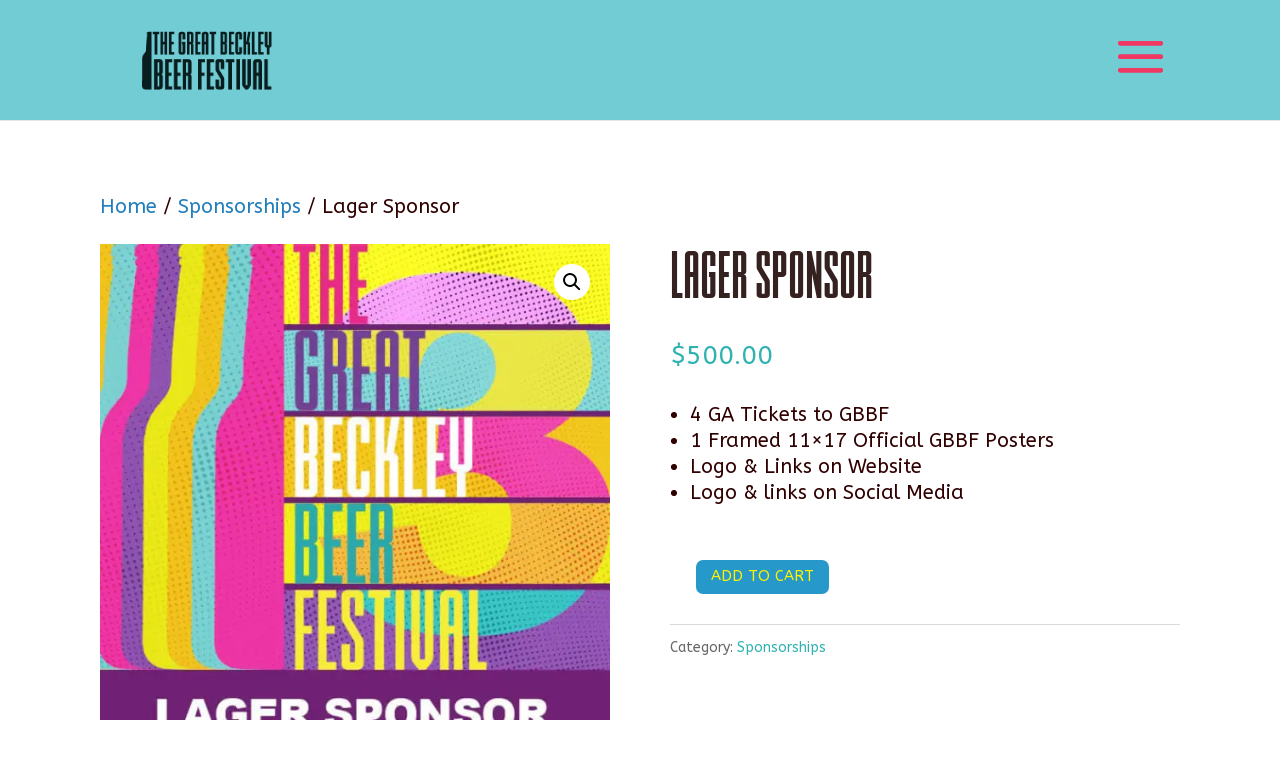

--- FILE ---
content_type: text/css
request_url: https://www.beckleybeerfest.com/wp-content/themes/Divi-child/style.css?ver=4.27.5
body_size: -79
content:
/*
 Theme Name:     Divi child
 Theme URI:      http://elegantthemes.com
 Description:    Divi Child Theme
 Author:         J Bob
 Author URI:     http://kidinthebackground.com
 Template:       Divi
 Version:        3.0.62
*/


/* =Theme customization starts here
-------------------------------------------------------------- 




--- FILE ---
content_type: text/css
request_url: https://www.beckleybeerfest.com/wp-content/et-cache/417/et-core-unified-cpt-tb-10213-tb-10336-deferred-417.min.css?ver=1767053251
body_size: 745
content:
@font-face{font-family:"delirium";font-display:swap;src:url("https://www.beckleybeerfest.com/wp-content/uploads/et-fonts/FTY-DELIRIUM-NCV.ttf") format("truetype")}@font-face{font-family:"delirium";font-display:swap;src:url("https://www.beckleybeerfest.com/wp-content/uploads/et-fonts/FTY-DELIRIUM-NCV.ttf") format("truetype")}.et_pb_section_0_tb_footer,.et_pb_section_1_tb_footer{border-top-width:5px;border-top-color:#FFFFFF}.et_pb_section_0_tb_footer.et_pb_section{padding-top:29px;padding-right:0px;padding-bottom:30px;padding-left:0px;margin-top:-15px}.et_pb_section_1_tb_footer.et_pb_section{padding-top:29px;padding-right:0px;padding-bottom:30px;padding-left:0px;margin-top:-15px;background-color:#FF3061!important}.et_pb_image_0_tb_footer{filter:saturate(0%) brightness(200%) contrast(200%) sepia(100%);backface-visibility:hidden;width:100%;max-width:100%!important;text-align:left;margin-left:0}html:not(.et_fb_edit_enabled) #et-fb-app .et_pb_image_0_tb_footer:hover{filter:saturate(0%) brightness(200%) contrast(200%) sepia(100%)}.et_pb_image_0_tb_footer .et_pb_image_wrap,.et_pb_image_0_tb_footer img{width:100%}.et_pb_image_0_tb_footer .et_pb_image_wrap{display:block}.et_pb_signup_0_tb_footer.et_pb_subscribe .et_pb_newsletter_description h2,.et_pb_signup_0_tb_footer.et_pb_subscribe .et_pb_newsletter_description h1.et_pb_module_header,.et_pb_signup_0_tb_footer.et_pb_subscribe .et_pb_newsletter_description h3.et_pb_module_header,.et_pb_signup_0_tb_footer.et_pb_subscribe .et_pb_newsletter_description h4.et_pb_module_header,.et_pb_signup_0_tb_footer.et_pb_subscribe .et_pb_newsletter_description h5.et_pb_module_header,.et_pb_signup_0_tb_footer.et_pb_subscribe .et_pb_newsletter_description h6.et_pb_module_header{font-size:40px!important;color:#ffcf91!important}.et_pb_signup_0_tb_footer.et_pb_subscribe .et_pb_newsletter_description,.et_pb_signup_0_tb_footer.et_pb_subscribe .et_pb_newsletter_form{color:#FEF0DA!important}body #page-container .et_pb_section .et_pb_signup_0_tb_footer.et_pb_subscribe .et_pb_newsletter_button.et_pb_button{color:#FFF100!important;border-width:0px!important;background-color:#772E83}.et_pb_signup_0_tb_footer .et_pb_newsletter_form p input[type="text"],.et_pb_signup_0_tb_footer .et_pb_newsletter_form p textarea,.et_pb_signup_0_tb_footer .et_pb_newsletter_form p select,.et_pb_signup_0_tb_footer .et_pb_newsletter_form p .input[type="checkbox"]+label i:before,.et_pb_signup_0_tb_footer .et_pb_newsletter_form p .input::placeholder{color:#000000!important}.et_pb_signup_0_tb_footer .et_pb_newsletter_form p .input::-webkit-input-placeholder{color:#000000!important}.et_pb_signup_0_tb_footer .et_pb_newsletter_form p .input::-moz-placeholder{color:#000000!important}.et_pb_signup_0_tb_footer .et_pb_newsletter_form p .input::-ms-input-placeholder{color:#000000!important}.et_pb_signup_0_tb_footer .et_pb_newsletter_form p .input[type="radio"]+label i:before{background-color:#000000}.et_pb_blurb_0_tb_footer.et_pb_blurb .et_pb_module_header,.et_pb_blurb_0_tb_footer.et_pb_blurb .et_pb_module_header a,.et_pb_blurb_1_tb_footer.et_pb_blurb .et_pb_module_header,.et_pb_blurb_1_tb_footer.et_pb_blurb .et_pb_module_header a,.et_pb_blurb_2_tb_footer.et_pb_blurb .et_pb_module_header,.et_pb_blurb_2_tb_footer.et_pb_blurb .et_pb_module_header a,.et_pb_blurb_3_tb_footer.et_pb_blurb .et_pb_module_header,.et_pb_blurb_3_tb_footer.et_pb_blurb .et_pb_module_header a,.et_pb_blurb_4_tb_footer.et_pb_blurb .et_pb_module_header,.et_pb_blurb_4_tb_footer.et_pb_blurb .et_pb_module_header a{font-size:35px;color:#FFF100!important;line-height:1.1em}.et_pb_blurb_0_tb_footer .et-pb-icon,.et_pb_blurb_1_tb_footer .et-pb-icon,.et_pb_blurb_2_tb_footer .et-pb-icon,.et_pb_blurb_3_tb_footer .et-pb-icon,.et_pb_blurb_4_tb_footer .et-pb-icon{color:#FFF100;font-family:ETmodules!important;font-weight:400!important}.et_pb_section_2_tb_footer.et_pb_section{padding-top:0px;padding-bottom:0px;background-color:#68D6DA!important}.et_pb_row_1_tb_footer.et_pb_row{padding-top:19px!important;padding-bottom:14px!important;padding-top:19px;padding-bottom:14px}.et_pb_text_0_tb_footer.et_pb_text,.et_pb_text_0_tb_footer.et_pb_text a{color:#3B4542!important}.et_pb_text_0_tb_footer{font-size:13px;padding-bottom:10px!important;margin-top:1px!important;margin-bottom:1px!important}.et_pb_text_0_tb_footer a{font-weight:600}@media only screen and (max-width:980px){.et_pb_section_0_tb_footer,.et_pb_section_1_tb_footer{border-top-width:5px;border-top-color:#FFFFFF}body #page-container .et_pb_section .et_pb_signup_0_tb_footer.et_pb_subscribe .et_pb_newsletter_button.et_pb_button:after{display:inline-block;opacity:0}body #page-container .et_pb_section .et_pb_signup_0_tb_footer.et_pb_subscribe .et_pb_newsletter_button.et_pb_button:hover:after{opacity:1}}@media only screen and (max-width:767px){.et_pb_section_0_tb_footer,.et_pb_section_1_tb_footer{border-top-width:5px;border-top-color:#FFFFFF}body #page-container .et_pb_section .et_pb_signup_0_tb_footer.et_pb_subscribe .et_pb_newsletter_button.et_pb_button:after{display:inline-block;opacity:0}body #page-container .et_pb_section .et_pb_signup_0_tb_footer.et_pb_subscribe .et_pb_newsletter_button.et_pb_button:hover:after{opacity:1}}

--- FILE ---
content_type: image/svg+xml
request_url: https://www.beckleybeerfest.com/wp-content/uploads/2022/07/3_blue.svg
body_size: 2148
content:
<?xml version="1.0" encoding="UTF-8"?> <svg xmlns="http://www.w3.org/2000/svg" id="Layer_1" viewBox="0 0 610 293.17"><defs><style>.cls-1{fill:#2698c9;}</style></defs><path class="cls-1" d="M46.38,16.96c-.62,.04-1.24,.08-1.85,.13l-.9,.12c-.39,.03-.93,.09-1.57,.22-.52,.11-1.08,.22-1.75,.5-.64,.27-1.24,.5-1.73,1.04-.47,.51-.78,1.17-.92,1.96-.18,1.04-.26,2.1-.48,3.13-.2,.96,.21,1.44,1.06,1.71,.33,.1,.65,.24,.82,.31-.2,.28-.48,.71-.76,1.25-.31,.6-.48,.9-.54,1.27-.03,.18-.17,.98,.22,1.69,.12,.22,.18,.24,.33,.51,0,0,.41,.48,.34,1.08-.72,5.9-1.6,11.78-2.21,17.69-.98,9.47-1.9,18.95-2.63,28.44-.53,6.85-.92,13.72-1.01,20.59-.07,5.62-1.79,10.41-5.45,14.64-2.09,2.41-4.09,4.93-5.86,7.58-3.31,4.95-4.9,10.57-5.19,16.45-.35,6.99-.36,13.99-.4,20.99-.13,19.69-.21,39.38-.31,59.08-.05,10.8-.11,21.61-.17,32.41-.02,3.68-.13,7.35-.08,11.03,.06,3.65,.62,7.22,2.8,10.3,2.39,3.38,5.69,5.33,9.81,5.86,1.78,.18,3.55,.51,5.33,.52,8.2,.07,16.22,.05,24.42,.06V16.96c-3.59-.22-7.37-.24-11.33,0Z"></path><g><path class="cls-1" d="M91.61,17.15v9.98h-8.16V119.53h-11.95V27.14h-8.16v-9.98h28.26Z"></path><path class="cls-1" d="M115.8,63.14V17.15h11.11V119.53h-11.11v-46.26h-6.75v46.26h-11.11V17.15h11.11V63.14h6.75Z"></path><path class="cls-1" d="M135.34,119.53V17.15h23.34v9.98h-12.23V63.14h10.26v10.12h-10.26v36.28h12.23v9.98h-23.34Z"></path><path class="cls-1" d="M208.18,109.96c0,3-.84,5.34-2.53,7.03s-4.03,2.53-7.03,2.53h-9.84c-2.91,0-5.25-.84-7.03-2.53-1.78-1.69-2.67-4.03-2.67-7.03V26.72c0-2.81,.89-5.11,2.67-6.89,1.78-1.78,4.12-2.67,7.03-2.67h9.84c3,0,5.34,.89,7.03,2.67,1.69,1.78,2.53,4.08,2.53,6.89v23.62h-11.11V27.14h-6.89V109.54h6.89v-36.28h-2.67v-10.12h13.78v46.83Z"></path><path class="cls-1" d="M235.88,17.15c2.53,0,4.69,.89,6.47,2.67,1.78,1.78,2.67,3.89,2.67,6.33V60.18c0,.75-.05,1.57-.14,2.46-.09,.89-.35,1.74-.77,2.53-.42,.8-1.05,1.48-1.9,2.04s-1.97,.94-3.38,1.12c2.91,.47,4.66,1.48,5.27,3.02,.61,1.55,.91,3.07,.91,4.57v43.59h-11.11v-46.26h-6.61v46.26h-11.11V17.15h19.69Zm-1.97,45.98V27.14h-6.61V63.14h6.61Z"></path><path class="cls-1" d="M253.46,119.53V17.15h23.34v9.98h-12.23V63.14h10.26v10.12h-10.26v36.28h12.23v9.98h-23.34Z"></path><path class="cls-1" d="M283.13,26.29c0-2.53,.89-4.69,2.67-6.47,1.78-1.78,3.94-2.67,6.47-2.67h10.55c2.53,0,4.69,.89,6.47,2.67,1.78,1.78,2.67,3.94,2.67,6.47V119.53h-11.11v-46.26h-6.61v46.26h-11.11V26.29Zm17.72,.84h-6.61V63.14h6.61V27.14Z"></path><path class="cls-1" d="M346.13,17.15v9.98h-8.16V119.53h-11.95V27.14h-8.16v-9.98h28.26Z"></path><path class="cls-1" d="M395.35,60.61c0,.75-.05,1.52-.14,2.32-.09,.8-.35,1.57-.77,2.32-.42,.75-1.03,1.41-1.83,1.97-.8,.56-1.9,.94-3.3,1.12,1.41,.19,2.51,.56,3.3,1.12,.8,.56,1.41,1.22,1.83,1.97,.42,.75,.68,1.55,.77,2.39,.09,.84,.14,1.59,.14,2.25v34.45c0,2.44-.89,4.55-2.67,6.33-1.78,1.78-3.89,2.67-6.33,2.67h-19.83V17.15h19.83c2.44,0,4.55,.89,6.33,2.67,1.78,1.78,2.67,3.94,2.67,6.47V60.61Zm-11.11,2.53V27.14h-6.61V63.14h6.61Zm-6.61,10.12v36.28h6.61v-36.28h-6.61Z"></path><path class="cls-1" d="M403.78,119.53V17.15h23.34v9.98h-12.23V63.14h10.26v10.12h-10.26v36.28h12.23v9.98h-23.34Z"></path><path class="cls-1" d="M459.47,117c-1.69,1.69-4.03,2.53-7.03,2.53h-9.42c-3,0-5.34-.84-7.03-2.53s-2.53-4.03-2.53-7.03V26.72c0-2.81,.84-5.11,2.53-6.89,1.69-1.78,4.03-2.67,7.03-2.67h9.42c3,0,5.34,.89,7.03,2.67,1.69,1.78,2.53,4.08,2.53,6.89v23.62h-11.11V27.14h-6.33V109.54h6.33v-23.2h11.11v23.62c0,3-.84,5.34-2.53,7.03Z"></path><path class="cls-1" d="M480.84,17.15V63.14h2.25l6.61-45.98h10.97l-7.59,46.55c1.41,.19,2.48,.56,3.23,1.12,.75,.56,1.29,1.22,1.62,1.97,.33,.75,.51,1.55,.56,2.39,.05,.84,.07,1.64,.07,2.39v47.95h-11.11v-46.26h-6.61v46.26h-11.11V17.15h11.11Z"></path><path class="cls-1" d="M506.58,119.53V17.15h11.11V109.54h11.53v9.98h-22.64Z"></path><path class="cls-1" d="M535.54,119.53V17.15h23.34v9.98h-12.23V63.14h10.26v10.12h-10.26v36.28h12.23v9.98h-23.34Z"></path><path class="cls-1" d="M573.79,119.53v-31.64c-2.53-.28-4.67-1.27-6.4-2.95-1.74-1.69-2.6-3.89-2.6-6.61V17.15h11.11v60.75h7.03V17.15h11.11v61.17c0,2.72-.87,4.92-2.6,6.61-1.74,1.69-3.87,2.67-6.4,2.95v31.64h-11.25Z"></path><path class="cls-1" d="M107.48,198.76c0,1-.06,2.03-.19,3.08-.12,1.06-.47,2.09-1.03,3.09-.56,1-1.37,1.87-2.43,2.62-1.06,.75-2.53,1.25-4.39,1.5,1.87,.25,3.33,.75,4.39,1.5,1.06,.75,1.87,1.62,2.43,2.62,.56,1,.9,2.06,1.03,3.18,.12,1.12,.19,2.12,.19,2.99v45.82c0,3.24-1.19,6.05-3.55,8.42s-5.17,3.55-8.41,3.55h-26.37V140.98h26.37c3.24,0,6.04,1.19,8.41,3.55,2.37,2.37,3.55,5.24,3.55,8.6v45.63Zm-14.77,3.37v-47.87h-8.79v47.87h8.79Zm-8.79,13.46v48.25h8.79v-48.25h-8.79Z"></path><path class="cls-1" d="M118.7,277.11V140.98h31.04v13.28h-16.27v47.87h13.65v13.46h-13.65v48.25h16.27v13.28h-31.04Z"></path><path class="cls-1" d="M158.16,277.11V140.98h31.04v13.28h-16.27v47.87h13.65v13.46h-13.65v48.25h16.27v13.28h-31.04Z"></path><path class="cls-1" d="M223.8,140.98c3.37,0,6.23,1.19,8.6,3.55,2.37,2.37,3.55,5.17,3.55,8.42v45.25c0,1-.06,2.09-.19,3.27-.12,1.19-.47,2.31-1.03,3.37-.56,1.06-1.4,1.96-2.52,2.71-1.12,.75-2.62,1.25-4.49,1.5,3.86,.63,6.2,1.96,7.01,4.02,.81,2.06,1.22,4.08,1.22,6.08v57.97h-14.77v-61.52h-8.79v61.52h-14.77V140.98h26.18Zm-2.62,61.15v-47.87h-8.79v47.87h8.79Z"></path><path class="cls-1" d="M265.87,277.11V140.98h31.04v13.28h-16.27v47.87h13.65v13.46h-13.65v61.52h-14.77Z"></path><path class="cls-1" d="M305.33,277.11V140.98h31.04v13.28h-16.27v47.87h13.65v13.46h-13.65v48.25h16.27v13.28h-31.04Z"></path><path class="cls-1" d="M367.97,232.98c0-1.12-.13-2.06-.37-2.8-.25-.75-.69-1.62-1.31-2.62l-19.45-32.54c-1-1.74-1.59-3.24-1.78-4.49-.19-1.25-.28-2.62-.28-4.11v-34.03c0-3.99,1.12-6.89,3.37-8.7,2.24-1.81,5.36-2.71,9.35-2.71h12.53c3.99,0,7.11,.91,9.35,2.71,2.24,1.81,3.37,4.71,3.37,8.7v32.72h-14.77v-30.86h-8.42v30.86c0,1.12,.15,2.09,.47,2.9,.31,.81,.72,1.65,1.22,2.52l18.33,30.67c.75,1.12,1.31,2.12,1.68,2.99,.37,.87,.68,1.75,.94,2.62,.25,.87,.4,1.87,.47,2.99,.06,1.12,.09,2.5,.09,4.11v31.79c0,3.99-1.12,6.89-3.37,8.7-2.24,1.81-5.36,2.71-9.35,2.71h-12.53c-3.99,0-7.11-.9-9.35-2.71-2.24-1.81-3.37-4.7-3.37-8.7v-32.72h14.77v30.85h8.42v-30.85Z"></path><path class="cls-1" d="M428.18,140.98v13.28h-10.85v122.86h-15.89v-122.86h-10.85v-13.28h37.59Z"></path><path class="cls-1" d="M437.15,140.98h14.96v136.14h-14.96V140.98Z"></path><path class="cls-1" d="M477.17,277.11l-7.29-8.98c-1.12-1.5-2.09-2.83-2.9-4.02-.81-1.18-1.43-2.43-1.87-3.74-.44-1.31-.75-2.8-.93-4.49-.19-1.68-.28-3.71-.28-6.08v-108.83h14.77v118.18h8.42v-118.18h14.77v108.83c0,2.37-.09,4.39-.28,6.08-.19,1.68-.53,3.18-1.03,4.49-.5,1.31-1.12,2.56-1.87,3.74-.75,1.19-1.68,2.52-2.8,4.02l-7.29,8.98h-11.41Z"></path><path class="cls-1" d="M513.07,153.13c0-3.37,1.18-6.23,3.55-8.6,2.37-2.37,5.24-3.55,8.6-3.55h14.03c3.37,0,6.23,1.19,8.6,3.55,2.37,2.37,3.55,5.24,3.55,8.6v123.98h-14.77v-61.52h-8.79v61.52h-14.77v-123.98Zm23.56,1.12h-8.79v47.87h8.79v-47.87Z"></path><path class="cls-1" d="M562.63,277.11V140.98h14.77v122.86h15.33v13.28h-30.11Z"></path></g></svg> 